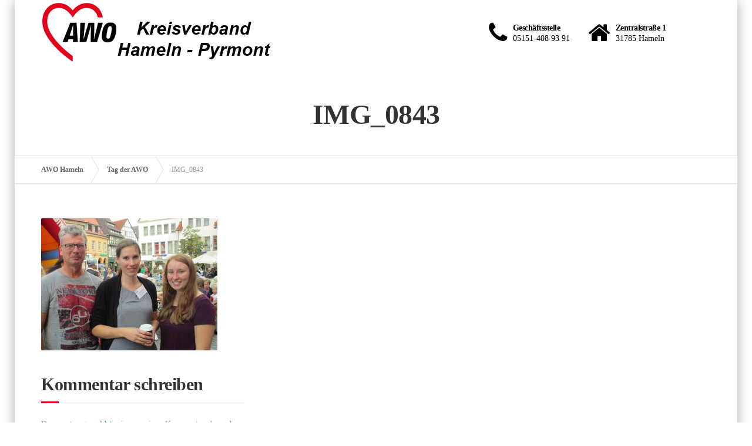

--- FILE ---
content_type: text/css
request_url: https://www.awo-hameln.de/wp-content/themes/buildpress-child/style.css?ver=1.0
body_size: 1555
content:
/*
Theme Name:     Buildpress Child Theme
Theme URI:      http://www.proteusthemes.com
Description:    Child theme for the Buildpress
Author:         Primoz Cigler
Template:       buildpress
Version:        1.0
*/


/* add custom CSS code bellow */
ul#menu-footer-menu li a:hover{ 
	color:#ff0020 !important;
}
.widget_nav_menu ul > li a:hover, .sidebar .widget_nav_menu ul > li.current-menu-item a:hover{
	color:#fff ;
}
#comments-submit-button, .btn-primary, .footer .btn-primary, .sidebar .widget_nav_menu ul > li.current-menu-item a, .widget_tag_cloud a, .pagination li .current, .widget_search .search-submit{
	color:#fff ;
}
.navigation--main .sub-menu > li > a, .navigation--main .sub-menu > li > a:hover, .navigation--main .sub-menu > .menu-item-has-children > a::after {
    color: #fff ;
}
#comments-submit-button, .btn-primary, .footer .btn-primary, .sidebar .widget_nav_menu ul > li.current-menu-item a, .widget_tag_cloud a, .pagination li .current, .widget_search .search-submit{
	color:#fff !important;
}
#comments-submit-button:focus, .btn-primary:focus {
    background: #ff0020;
    border-color: #ff0020;
	color:white !important;
}
.icon-box:hover div h4.icon-box__title, .widget-icon-box .icon-box:hover .fa { 
    color: #ff0020 !important;
}
.sidebar .widget_nav_menu ul > li a:hover{
	color:#fff !important;
}
@media (min-width: 992px){
.main-title {
    padding: 57px 0 44px 0;
}
 .navigation--main .sub-menu>li>a:hover ,  .navigation--main .sub-menu>li>a:hover::after, .navigation--main .sub-menu > li:hover > a::after{
  color: #fff !important;
}
}
@media (max-width: 992px){
	 .navigation--main > li:hover > a, .navigation--main > .menu-item-has-children:hover > a::after, .navigation--main .sub-menu > li:hover > a {
	  color: #454545 !important;
	}
	
}